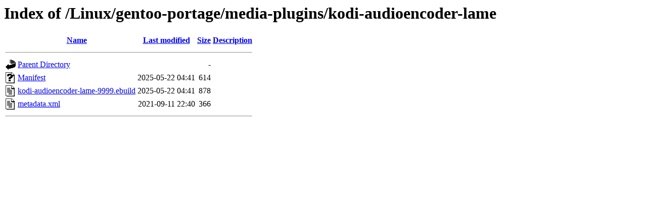

--- FILE ---
content_type: text/html;charset=ISO-8859-1
request_url: https://ftp.riken.jp/Linux/gentoo-portage/media-plugins/kodi-audioencoder-lame/?C=N;O=A
body_size: 1450
content:
<!DOCTYPE HTML PUBLIC "-//W3C//DTD HTML 3.2 Final//EN">
<html>
 <head>
  <title>Index of /Linux/gentoo-portage/media-plugins/kodi-audioencoder-lame</title>
 </head>
 <body>
<h1>Index of /Linux/gentoo-portage/media-plugins/kodi-audioencoder-lame</h1>
  <table>
   <tr><th valign="top"><img src="/icons/blank.gif" alt="[ICO]"></th><th><a href="?C=N;O=D">Name</a></th><th><a href="?C=M;O=A">Last modified</a></th><th><a href="?C=S;O=A">Size</a></th><th><a href="?C=D;O=A">Description</a></th></tr>
   <tr><th colspan="5"><hr></th></tr>
<tr><td valign="top"><img src="/icons/back.gif" alt="[PARENTDIR]"></td><td><a href="/Linux/gentoo-portage/media-plugins/">Parent Directory</a></td><td>&nbsp;</td><td align="right">  - </td><td>&nbsp;</td></tr>
<tr><td valign="top"><img src="/icons/unknown.gif" alt="[   ]"></td><td><a href="Manifest">Manifest</a></td><td align="right">2025-05-22 04:41  </td><td align="right">614 </td><td>&nbsp;</td></tr>
<tr><td valign="top"><img src="/icons/text.gif" alt="[TXT]"></td><td><a href="kodi-audioencoder-lame-9999.ebuild">kodi-audioencoder-lame-9999.ebuild</a></td><td align="right">2025-05-22 04:41  </td><td align="right">878 </td><td>&nbsp;</td></tr>
<tr><td valign="top"><img src="/icons/text.gif" alt="[TXT]"></td><td><a href="metadata.xml">metadata.xml</a></td><td align="right">2021-09-11 22:40  </td><td align="right">366 </td><td>&nbsp;</td></tr>
   <tr><th colspan="5"><hr></th></tr>
</table>
</body></html>
